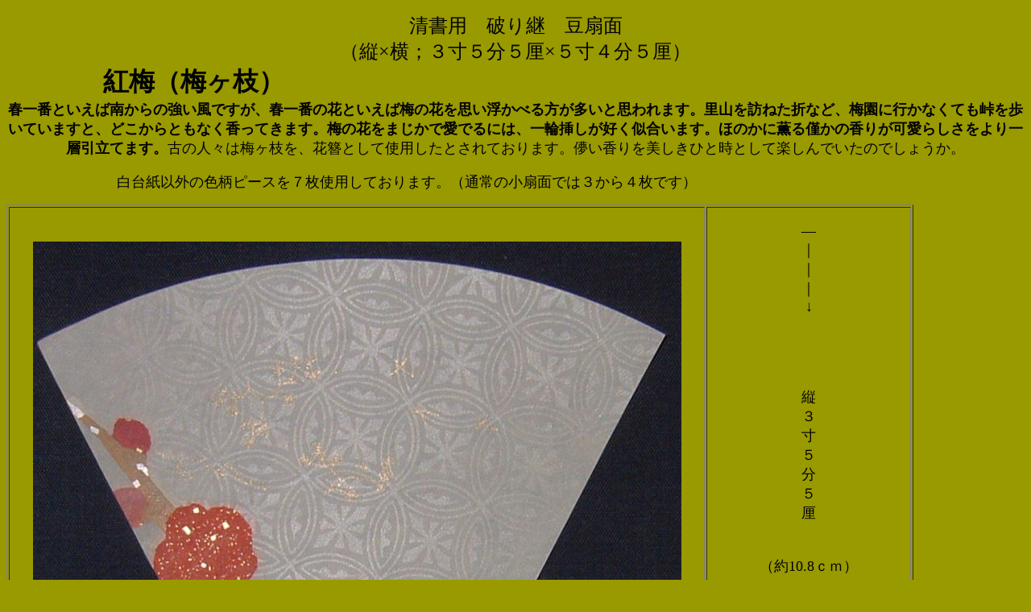

--- FILE ---
content_type: text/html
request_url: https://hakubi-koubou.com/hakubi/senmen-mini1-2.html
body_size: 32827
content:
<!DOCTYPE HTML PUBLIC "-//W3C//DTD HTML 4.0//EN">
<HTML>
<HEAD>
<meta http-equiv="Content-Type" content="text/html; charset=Shift_JIS">
<meta name="GENERATOR" content="JustSystems Homepage Builder Version 21.0.5.0 for Windows">
<meta http-equiv="Content-Style-Type" content="text/css">
<meta name="author" content="kayasugabijyuturyousi-kenkyusyo">
<meta name="Description" content="yaburitugi-senmen. mamesenmen. koubai. akakei">
<meta name="Keywords" content="yaburitugi-senmen. mamesenmen. akakei.koubai-umegae">
<TITLE>豆扇面 『紅梅』　赤系１</TITLE>
<SCRIPT>
<!--HPB_SCRIPT_INFO_40
//HPB_VFX_EVT Element:BODY Event:OnLoad Handler:HpbVfxinit('Layer1','HpbVfx0401','I121',0,0,0); 
//HPB_VFX_PAR Element:BODY Event:OnLoad LayerID:Layer1 Entry:HpbVfx0401 Param:I121 1stDelay:0 NxtDelay:0 Loop:0 
//-->
</SCRIPT><SCRIPT language="JavaScript">
<!--HPB_SCRIPT_VFX_40
//
// Licensed Materials - Property of IBM
// 83H7290 
// (C) Copyright IBM Corp. 1995, 1998  All rights reserved.
//
var layerId       =  0; var func          =  1; var effectPattern =  2; 
var startTime     =  3; var nextLayerIdx  =  4; var nextStartTime =  5; 
var intervalTime  =  6; var repeat        =  7; var endVisibility =  8;
var posX          =  9; var posY          = 10; var posStartX     = 11;
var posStartY     = 12; var posEndX       = 13; var posEndY       = 14;
var stepX         = 15; var stepY         = 16; var frame         = 17;
var accelerationX = 18; var accelerationY = 19; var angle         = 20;
var fixedX        = 21; var fixedY        = 22; 

var appVer = parseInt(navigator.appVersion);
var isNC = (document.layers && (appVer >= 4)); // Netscape Navigator 4.0 or later
var isIE = (document.all    && (appVer >= 4)); // Internet Explorer  4.0 or later
var elt;
elt = new Array;
var layerobj;
layerobj = new Array;
var lastobj;

function HpbVfxinit() {
  var w_str;
  if (isNC || isIE) {
    var n_div = arguments.length / 6;
    for (var div = 0; div < n_div; div++) {
      var args = 6 * div;
      var arg1 = arguments[args];
      var arg2 = arguments[args+1];
      var arg3 = arguments[args+2];
      var arg4 = arguments[args+3];
      var arg5 = arguments[args+4];
      var arg6 = arguments[args+5];
      elt[div] = new Array(arg1,arg2,arg3,arg4,-1,arg5,0,arg6,true,-32767,-32767,-32767,-32767,-32767,-32767,-32767,-32767,40,1.0,1.0,0,-1,-1);
  } }

  if (isNC) {
    for (i=0; i < elt.length; i++) {
      w_str = "document." + elt[i][layerId];
      layerobj[i] = eval(w_str);
      if (layerobj[i]) {
        layerobj[i].init = false;
        layerobj[i].innerH = window.innerHeight;
        layerobj[i].innerW = window.innerWidth;
        layerobj[i].pos_x = layerobj[i].left;
        layerobj[i].pos_y = layerobj[i].top;
        layerobj[i].pos_w = layerobj[i].clip.width;
        layerobj[i].pos_h = layerobj[i].clip.height;
  } } }
  if (isIE) {
    for (i=0; i < elt.length; i++) {
      w_str = "document.all.item(\"" + elt[i][layerId] + "\")";
      if (eval(w_str)) {
        w_str = "document.all.item(\"" + elt[i][layerId] + "\").style";
        layerobj[i] = eval(w_str);
        if (layerobj[i]) {
          layerobj[i].init = false;
          layerobj[i].innerH = document.body.clientHeight;
          layerobj[i].innerW = document.body.clientWidth;
          layerobj[i].pos_x = layerobj[i].pixelLeft;
          layerobj[i].pos_y = layerobj[i].pixelTop;
          layerobj[i].pos_w = layerobj[i].pixelWidth;
          layerobj[i].pos_h = layerobj[i].pixelHeight;
  } } } }

  if (isNC || isIE) {
    for (i=0; i < elt.length; i++) {
      if (layerobj[i]) {
        if (elt[i][posX] == -32767) elt[i][posX] = layerobj[i].pos_x;
        if (elt[i][posY] == -32767) elt[i][posY] = layerobj[i].pos_y;
        if (elt[i][effectPattern].charAt(0) == "A") {
          if (elt[i][posX] != -32767) elt[i][posEndX] = elt[i][posX];
          if (elt[i][posY] != -32767) elt[i][posEndY] = elt[i][posY];
          if (elt[i][effectPattern].charAt(1) == "1") {
            elt[i][posStartX] = layerobj[i].pos_w * -1;
            if (elt[i][posY] != -32767) elt[i][posStartY] = elt[i][posY];
          }
          if (elt[i][effectPattern].charAt(1) == "3") {
            if (elt[i][posX] != -32767) elt[i][posStartX] = elt[i][posX];
            elt[i][posStartY] = layerobj[i].pos_h * -1;
          }
          if (elt[i][effectPattern].charAt(1) == "5") {
            elt[i][posStartX] = layerobj[i].pos_w * -1;
            elt[i][posStartY] = layerobj[i].pos_h * -1;
          }
          if (elt[i][effectPattern].charAt(1) == "8") {
            elt[i][posStartX] = layerobj[i].pos_w * -1;
            elt[i][posStartY] = layerobj[i].innerH;
        } }
        if (elt[i][effectPattern].charAt(0) == "B") {
          if (elt[i][posX] != -32767) elt[i][posStartX] = elt[i][posX];
          if (elt[i][posY] != -32767) elt[i][posStartY] = elt[i][posY];
          if (elt[i][effectPattern].charAt(1) == "2") {
            elt[i][posEndX] = layerobj[i].pos_w * -1;
            if (elt[i][posY] != -32767) elt[i][posEndY] = elt[i][posY];
          }
          if (elt[i][effectPattern].charAt(1) == "4") {
            if (elt[i][posX] != -32767) elt[i][posEndX] = elt[i][posX];
            elt[i][posEndY] = layerobj[i].pos_h * -1;
          }
          if (elt[i][effectPattern].charAt(1) == "6") {
            elt[i][posEndX] = layerobj[i].pos_w * -1;
            elt[i][posEndY] = layerobj[i].pos_h * -1;
          }
          if (elt[i][effectPattern].charAt(1) == "7") {
            elt[i][posEndX] = layerobj[i].pos_w * -1;
            elt[i][posEndY] = layerobj[i].innerH;
        } }
        if (elt[i][effectPattern].charAt(0) == "C") {
          if (elt[i][effectPattern].charAt(1) == "2") {
            elt[i][posStartX] = layerobj[i].innerW;
            elt[i][posEndX] = layerobj[i].pos_w * -1;
            if (elt[i][posY] != -32767) {
              elt[i][posStartY] = elt[i][posY];
              elt[i][posEndY] = elt[i][posY];
            }
          }
          if (elt[i][effectPattern].charAt(1) == "1") {
            elt[i][posStartX] = layerobj[i].pos_w * -1;
            elt[i][posEndX] = layerobj[i].innerW;
            if (elt[i][posY] != -32767) {
              elt[i][posStartY] = elt[i][posY];
              elt[i][posEndY] = elt[i][posY];
            }
          }
          if (elt[i][effectPattern].charAt(1) == "3") {
            if (elt[i][posX] != -32767) {
              elt[i][posStartX] = elt[i][posX];
              elt[i][posEndX] = elt[i][posX];
            }
            elt[i][posStartY] = layerobj[i].pos_h * -1;
            elt[i][posEndY] = layerobj[i].innerH;
          }
          if (elt[i][effectPattern].charAt(1) == "4") {
            if (elt[i][posX] != -32767) {
              elt[i][posStartX] = elt[i][posX];
              elt[i][posEndX] = elt[i][posX];
            }
            elt[i][posStartY] = layerobj[i].innerH;
            elt[i][posEndY] = layerobj[i].pos_h * -1;
          }
          if (elt[i][effectPattern].charAt(1) == "7") {
            elt[i][posStartX] = layerobj[i].innerW;
            elt[i][posStartY] = layerobj[i].pos_h * -1;
            elt[i][posEndX] = layerobj[i].pos_w * -1;
            elt[i][posEndY] = layerobj[i].innerH;
          }
          if (elt[i][effectPattern].charAt(1) == "5") {
            elt[i][posStartX] = layerobj[i].pos_w * -1;
            elt[i][posStartY] = layerobj[i].pos_h * -1;
            elt[i][posEndX] = layerobj[i].innerW;
            elt[i][posEndY] = layerobj[i].innerH;
          }
          if (elt[i][effectPattern].charAt(1) == "6") {
            elt[i][posStartX] = layerobj[i].innerW;
            elt[i][posStartY] = layerobj[i].innerH;
            elt[i][posEndX] = layerobj[i].pos_w * -1;
            elt[i][posEndY] = layerobj[i].pos_h * -1;
          }
          if (elt[i][effectPattern].charAt(1) == "8") {
            elt[i][posStartX] = layerobj[i].pos_w * -1;
            elt[i][posStartY] = layerobj[i].innerH;
            elt[i][posEndX] = layerobj[i].innerW;
            elt[i][posEndY] = layerobj[i].pos_h * -1;
        } }
        if (elt[i][effectPattern].charAt(0) == "D") {
          if (elt[i][effectPattern].charAt(1) == "1") {
            elt[i][stepX] = 4;  elt[i][stepY] = 0;
          }
          if (elt[i][effectPattern].charAt(1) == "3") {
            elt[i][stepX] = 0;  elt[i][stepY] = 4;
        } }
        if (elt[i][effectPattern].charAt(0) == "F") {
          if (elt[i][effectPattern].charAt(1) == "4") {
            if (elt[i][posX] != -32767) {
              elt[i][posStartX] = elt[i][posX];
              elt[i][posEndX] = elt[i][posX] + layerobj[i].pos_w;
            }
            if (elt[i][posY] != -32767) {
              elt[i][posStartY] = elt[i][posY];
              if (elt[i][effectPattern].charAt(3) == "1") elt[i][posEndY] = elt[i][posY] + 80;
              if (elt[i][effectPattern].charAt(3) == "2") elt[i][posEndY] = elt[i][posY] + 160;
              if (elt[i][effectPattern].charAt(3) == "3") elt[i][posEndY] = elt[i][posY] + 320;
            }
            elt[i][stepX] = 0;  elt[i][stepY] = 4;
          }
          if (elt[i][effectPattern].charAt(1) == "2") {
            if (elt[i][posX] != -32767) {
              elt[i][posStartX] = elt[i][posX];
              if (elt[i][effectPattern].charAt(3) == "1") elt[i][posEndX] = elt[i][posX] + 80;
              if (elt[i][effectPattern].charAt(3) == "2") elt[i][posEndX] = elt[i][posX] + 160;
              if (elt[i][effectPattern].charAt(3) == "3") elt[i][posEndX] = elt[i][posX] + 320;
            }
            if (elt[i][posY] != -32767) {
              elt[i][posStartY] = elt[i][posY];
              elt[i][posEndY] = elt[i][posY] + layerobj[i].pos_h;
            }
            elt[i][stepX] = 4;  elt[i][stepY] = 0;
        } }
        if (elt[i][effectPattern].charAt(0) == "G") {
          if (elt[i][effectPattern].charAt(1) == "2") {
            elt[i][posStartX] = 0;
            if (elt[i][effectPattern].charAt(3) == "1") elt[i][posStartY] = 80;
            if (elt[i][effectPattern].charAt(3) == "2") elt[i][posStartY] = 160;
            if (elt[i][effectPattern].charAt(3) == "3") elt[i][posStartY] = 320;
            elt[i][posEndX] = 1;  elt[i][posEndY] = 1;
        } }
        if (elt[i][effectPattern].charAt(0) == "H") {
          if (elt[i][effectPattern].charAt(3) == "1") {
            elt[i][stepX] = 8;  elt[i][stepY] = 8;
          }
          if (elt[i][effectPattern].charAt(3) == "2") {
            elt[i][stepX] = 16;  elt[i][stepY] = 16;
          }
          if (elt[i][effectPattern].charAt(3) == "3") {
            elt[i][stepX] = 32;  elt[i][stepY] = 32;
          }
          if (elt[i][effectPattern].charAt(1) == "2") {
            elt[i][stepX] = 0;  elt[i][fixedX] = true;  elt[i][fixedY] = true;
          }
          if (elt[i][effectPattern].charAt(1) == "1") {
            elt[i][stepY] = 0;  elt[i][fixedX] = true;  elt[i][fixedY] = true;
          }
          if (elt[i][effectPattern].charAt(1) == "3") {
            elt[i][fixedX] = false;  elt[i][fixedY] = false;
        } }
        if (elt[i][effectPattern].charAt(0) == "I") {
          if (elt[i][effectPattern].charAt(3) == "1") {
            elt[i][posStartX] = 40;  elt[i][posStartY] = 40;
          }
          if (elt[i][effectPattern].charAt(3) == "2") {
            elt[i][posStartX] = 80;  elt[i][posStartY] = 80;
          }
          if (elt[i][effectPattern].charAt(3) == "3") {
            elt[i][posStartX] = 160;  elt[i][posStartY] = 160;
          }
          elt[i][posEndX] = 1;  elt[i][posEndY] = 1;  elt[i][stepX] = -32767;
          if (elt[i][effectPattern].charAt(1) == "1") {
            elt[i][posY] += elt[i][posStartY];
            elt[i][stepY] = Math.PI * 3 / 2;
            elt[i][frame] = 40;
          }
          if (elt[i][effectPattern].charAt(1) == "2") {
            elt[i][posY] -= elt[i][posStartY];
            elt[i][stepY] = Math.PI * 1 / 2;
            elt[i][frame] = 40;
          }
          if (elt[i][effectPattern].charAt(1) == "3") {
            elt[i][posX] -= elt[i][posStartX];
            elt[i][stepY] = Math.PI * 0 / 2;
            elt[i][frame] = 40;
          }
          if (elt[i][effectPattern].charAt(1) == "4") {
            elt[i][posX] += elt[i][posStartX];
            elt[i][stepY] = Math.PI * 2 / 2;
            elt[i][frame] = 40;
          }
          if (elt[i][effectPattern].charAt(1) == "5") {
            elt[i][posY] += elt[i][posStartY];
            elt[i][stepY] = Math.PI * 3 / 2;
            elt[i][frame] = -40;
          }
          if (elt[i][effectPattern].charAt(1) == "6") {
            elt[i][posY] -= elt[i][posStartY];
            elt[i][stepY] = Math.PI * 1 / 2;
            elt[i][frame] = -40;
          }
          if (elt[i][effectPattern].charAt(1) == "7") {
            elt[i][posX] -= elt[i][posStartX];
            elt[i][stepY] = Math.PI * 0 / 2;
            elt[i][frame] = -40;
          }
          if (elt[i][effectPattern].charAt(1) == "8") {
            elt[i][posX] += elt[i][posStartX];
            elt[i][stepY] = Math.PI * 2 / 2;
            elt[i][frame] = -40;
        } }
        if (elt[i][effectPattern].charAt(0) == "J") {
          if (elt[i][effectPattern].charAt(3) == "1") {
            elt[i][posStartX] = 0;  elt[i][posStartY] = 80;
          }
          if (elt[i][effectPattern].charAt(3) == "2") {
            elt[i][posStartX] = 0;  elt[i][posStartY] = 160;
          }
          if (elt[i][effectPattern].charAt(3) == "3") {
            elt[i][posStartX] = 0;  elt[i][posStartY] = 320;
          }
          elt[i][posEndX] = 1;  elt[i][posEndY] = 1;
          elt[i][stepX] = -32767;  elt[i][stepY] = 0;
          if (elt[i][effectPattern].charAt(1) == "2") {
            elt[i][accelerationY] = 0.99;  elt[i][frame] = 40;
        } }
        if (elt[i][effectPattern].charAt(0) == "K") {
          if (elt[i][effectPattern].charAt(3) == "1") {
            elt[i][posStartX] = 40;  elt[i][posStartY] = 40;
          }
          if (elt[i][effectPattern].charAt(3) == "2") {
            elt[i][posStartX] = 80;  elt[i][posStartY] = 80;
          }
          if (elt[i][effectPattern].charAt(3) == "3") {
            elt[i][posStartX] = 160;  elt[i][posStartY] = 160;
          }
          elt[i][stepX] = -32767;  elt[i][stepY] = 0;
          if (elt[i][effectPattern].charAt(1) == "1") {
            elt[i][posEndX] = 13;  elt[i][posEndY] = 12;  elt[i][frame] = 160;
          }
          if (elt[i][effectPattern].charAt(1) == "2") {
            elt[i][posEndX] = 7;  elt[i][posEndY] = 2;  elt[i][frame] = 160;
          }
          if (elt[i][effectPattern].charAt(1) == "3") {
            elt[i][posEndX] = 11;  elt[i][posEndY] = 4;  elt[i][frame] = 160;
          }
          if (elt[i][effectPattern].charAt(1) == "4") {
            elt[i][posEndX] = 7;  elt[i][posEndY] = 4;  elt[i][frame] = 160;
        } }
        if (elt[i][effectPattern].charAt(2) == "1") elt[i][intervalTime] = 200;
        if (elt[i][effectPattern].charAt(2) == "2") elt[i][intervalTime] = 100;
        if (elt[i][effectPattern].charAt(2) == "3") elt[i][intervalTime] = 50;
        if ( elt[i][startTime] >= 0 ) setTimeout( "HpbVfxtimer(" + i + ")", elt[i][startTime] );
} } } }

function HpbVfxtimer(tid) {
  if (isNC || isIE) {
    if (layerobj[tid]) {
      var func_str;
      func_str = elt[tid][func] + "( tid, elt[tid], layerobj[tid] )";
      eval(func_str);
} } }

function HpbVfxshowobj(obj) {
  if (obj) {
    if (isNC) obj.visibility = "show";
    if (isIE) obj.visibility = "visible";
    lastobj = obj;
} }

function HpbVfxhideobj(obj) {
  if (obj) {
    if (isNC) obj.visibility = "hide";
    if (isIE) obj.visibility = "hidden";
} }

function HpbVfx0001(tid,et,ob) {
  var x;  var y;
  if (ob) {
    if (ob.init == false) {
      if (et[stepX] != -32767) ob.stepX = et[stepX] * Math.cos(et[angle]);
      else ob.stepX = (et[posEndX] - et[posStartX]) / et[frame];
      if (et[stepY] != -32767) ob.stepY = et[stepY] * Math.sin(et[angle]);
      else ob.stepY = (et[posEndY] - et[posStartY]) / et[frame];
      if (ob.stepX > 0 && ob.stepX < 1) ob.stepX = 1;
      if (ob.stepX < 0 && ob.stepX > -1) ob.stepX = -1;
      if (ob.stepY > 0 && ob.stepY < 1) ob.stepY = 1;
      if (ob.stepY < 0 && ob.stepY > -1) ob.stepY = -1;
      if (et[posStartX] != -32767) ob.x = et[posStartX];
      else if (ob.stepX > 0) ob.x = 0 - ob.pos_w; else ob.x = ob.innerW - ob.pos_w;
      if (et[posStartY] != -32767) ob.y = et[posStartY];
      else if (ob.stepY > 0) ob.y = 0 - ob.pos_h; else ob.y = ob.innerH - ob.pos_h;
      if (et[posEndX] != -32767) ob.posEndX = et[posEndX];
      else if (ob.stepX > 0) ob.posEndX = ob.innerW - ob.pos_w; else ob.posEndX = 0 - ob.pos_w;
      if (et[posEndY] != -32767) ob.posEndY = et[posEndY];
      else if (ob.stepY > 0) ob.posEndY = ob.innerH - ob.pos_h; else ob.posEndY = 0 - ob.pos_h;
      HpbVfxshowobj(ob);
      ob.init = true;  ob.frame = 0;
    }
    ob.stepX = ob.stepX * et[accelerationX];
    if (ob.stepX > 0 && ob.stepX < 1) ob.stepX = 1;
    if (ob.stepX < 0 && ob.stepX > -1) ob.stepX = -1;
    ob.stepY = ob.stepY * et[accelerationY];
    if (ob.stepY > 0 && ob.stepY < 1) ob.stepY = 1;
    if (ob.stepY < 0 && ob.stepY > -1) ob.stepY = -1;
    ob.x += ob.stepX;  ob.y += ob.stepY;
    var endX;  var endY;
    endX = false;  endY = false;
    if (ob.stepX > 0) if (ob.x >= ob.posEndX) {endX = true;  ob.x = ob.posEndX;}
    if (ob.stepX < 0) if (ob.x <= ob.posEndX) {endX = true;  ob.x = ob.posEndX;}
    if (ob.stepX == 0) endX = true;
    if (ob.stepY > 0) if (ob.y >= ob.posEndY) {endY = true;  ob.y = ob.posEndY;}
    if (ob.stepY < 0) if (ob.y <= ob.posEndY) {endY = true;  ob.y = ob.posEndY;}
    if (ob.stepY == 0) endY = true;
    ob.left = Math.round( ob.x );  ob.top = Math.round(ob.y);
    if (endX == true && endY == true) {
      if (et[endVisibility] == false) HpbVfxhideobj(ob);
      ob.init = false;
      if (et[repeat] == true) setTimeout("HpbVfxtimer(" + tid + ")",et[startTime]);
      else if (et[nextLayerIdx] >= 0) setTimeout("HpbVfxtimer(" + et[nextLayerIdx] + ")",et[nextStartTime]);
    } else setTimeout("HpbVfxtimer(" + tid + ")",et[intervalTime]);
} }

function HpbVfx0101(tid,et,ob) {
  var cl;  var cr;  var ct;  var cb;  var tm;  var x;  var y;
  if (ob) {
    if (ob.init == false) {
      if (et[stepX] != -32767) ob.cs_x = et[stepX]; else ob.cs_x = ob.pos_w / et[frame];
      if (et[stepY] != -32767) ob.cs_y = et[stepY]; else ob.cs_y = ob.pos_h / et[frame];
      ob.c_x = 0;  ob.c_y = 0;
      HpbVfxshowobj(ob);
      ob.init = true;
    }
    tm = false;
    cl = 0;  cr = ob.pos_w;  ct = 0;  cb = ob.pos_h;
    x = ob.pos_x;  y = ob.pos_y;
    if (et[fixedX] == false) {
      if (ob.cs_x > 0) {
        ob.c_x += ob.cs_x;
        if (cr > ob.c_x) {
          cl = cr - ob.c_x;  tm = true;  x = ob.pos_x - ob.pos_w + ob.c_x;
      } }
      if (ob.cs_x < 0) {
        ob.c_x += ob.cs_x;  cr = ob.c_x * -1;
        if (cr < ob.pos_w) {
          tm = true;  x = ob.pos_x + ob.pos_w + ob.c_x;
        } else cr = ob.pos_w;
      }
    } else {
      if (ob.cs_x > 0) {
        ob.c_x += ob.cs_x;
        if (cr > ob.c_x) {cr = ob.c_x;  tm = true;}
      }
      if (ob.cs_x < 0) {
        ob.c_x += ob.cs_x;  cl = ob.c_x * -1;
        if (cl < ob.pos_w) {tm = true;  cl = ob.pos_w - cl;} else cl = 0;
    } }
    if (et[fixedY] == false) {
      if (ob.cs_y > 0) {
        ob.c_y += ob.cs_y;
        if (cb > ob.c_y) {ct = cb - ob.c_y;  tm = true;  y = ob.pos_y - ob.pos_h + ob.c_y;}
      }
      if (ob.cs_y < 0) {
        ob.c_y += ob.cs_y;  cb = ob.c_y * -1;
        if ( cb < ob.pos_h ) {tm = true;  y = ob.pos_y + ob.pos_h + ob.c_y;} else cb = ob.pos_h;
      }
    } else {
      if (ob.cs_y > 0) {
        ob.c_y += ob.cs_y;
        if (cb > ob.c_y) {cb = ob.c_y;  tm = true;}
      }
      if (ob.cs_y < 0) {
        ob.c_y += ob.cs_y;  ct = ob.c_y * -1;
        if (ct < ob.pos_h) {tm = true;  ct = ob.pos_h - ct;} else ct = 0;
    } }
    if (isNC) {ob.clip.left = cl;  ob.clip.right = cr;  ob.clip.top = ct;  ob.clip.bottom = cb;}
    if (isIE) ob.clip = "rect(" + ct + "," + cr + "," + cb + "," + cl + ")";
    ob.top = y;  ob.left = x;
    if (tm) setTimeout("HpbVfxtimer(" + tid + ")",et[intervalTime]);
    else {
      if (et[endVisibility] == false) HpbVfxhideobj(ob);
      ob.init = false;
      if (et[repeat] == true) setTimeout("HpbVfxtimer(" + tid + ")",et[startTime]);
      else if (et[nextLayerIdx] >= 0) setTimeout("HpbVfxtimer(" + et[nextLayerIdx] + ")",et[nextStartTime]);
} } }

function HpbVfx0201(tid,et,ob) {
  var cl;  var cr;  var ct;  var cb;  var tm;  var x;  var y;
  if (ob) {
    if (ob.init == false) {
      if (et[stepX] != -32767) ob.cs_x = et[stepX]; else ob.cs_x = ob.pos_w / et[frame];
      if (et[stepY] != -32767) ob.cs_y = et[stepY]; else ob.cs_y = ob.pos_h / et[frame];
      ob.c_w = et[posEndX] - et[posStartX];  ob.c_h = et[posEndY] - et[posStartY];
      ob.c_x = 0;  ob.c_y = 0;
      HpbVfxshowobj(ob);
      ob.init = true;
    }
    tm = false;
    cl = 0;  cr = ob.pos_w;  ct = 0;  cb = ob.pos_h;
    x = et[posStartX];  y = et[posStartY];
    if (ob.cs_x > 0) {
      ob.c_x += ob.cs_x;
      if (ob.c_x < (ob.pos_w - ob.c_w)) {
        cl = ob.c_x;  cr = cl + ob.c_w;
        tm = true;
      } else cl = ob.pos_w - ob.c_w;
    }
    if (ob.cs_x < 0) {
      ob.c_x += ob.cs_x;  cr = ob.pos_w + ob.c_x;
      if (cr > ob.c_w) {cl = cr - ob.c_w;  tm = true;}
      else cr = ob.c_w;
    }
    if (ob.cs_y > 0) {
      ob.c_y += ob.cs_y;
      if (ob.c_y < (ob.pos_h - ob.c_h)) {
        ct = ob.c_y;  cb = ct + ob.c_h;
        tm = true;
      } else ct = ob.pos_h - ob.c_h;
    }
    if (ob.cs_y < 0) {
      ob.c_y += ob.cs_y;  cb = ob.pos_h + ob.c_y;
      if (cb > ob.c_h) {ct = cb - ob.c_h;  tm = true;}
      else cb = ob.c_h;
    }
    if (isNC) {ob.clip.left = cl;  ob.clip.right = cr;  ob.clip.top = ct;  ob.clip.bottom = cb;}
    if (isIE) ob.clip = "rect(" + ct + "," + cr + "," + cb + "," + cl + ")";
    x -= cl;  y -= ct;
    ob.top = y;  ob.left = x;
    if (tm) setTimeout( "HpbVfxtimer(" + tid + ")",et[intervalTime]);
    else {
      if (et[endVisibility] == false) HpbVfxhideobj(ob);
      ob.init = false;
      if (et[repeat] == true) setTimeout("HpbVfxtimer(" + tid + ")",et[startTime]);
      else if (et[nextLayerIdx] >= 0) setTimeout("HpbVfxtimer(" + et[nextLayerIdx] + ")",et[nextStartTime]);
} } }

function HpbVfx0301(tid,et,ob) {
  var x;  var y;  var tx;  var ty;
  if (ob) {
    if (ob.init == false) {
      if (et[stepX] != -32767) ob.step = et[stepX]; else ob.step = (Math.PI * 2) / et[frame];
      ob.boundX = et[posStartX];  ob.boundY = et[posStartY];
      ob.angle = 0.0;
      HpbVfxshowobj(ob);
      ob.init = true;
    }
    tx = Math.cos(ob.angle * et[posEndX]) * ob.boundX;  ty = Math.sin(ob.angle * et[posEndY]) * ob.boundY;
    if (et[fixedX] != 0) tx = Math.abs(tx) * et[fixedX];
    if (et[fixedY] != 0) ty = Math.abs(ty) * et[fixedY];
    x = et[posX];  y = et[posY];
    x += tx * Math.cos(et[angle]);  y += tx * Math.sin(et[angle]);
    x += ty * Math.cos(et[angle] + (Math.PI / 2));  y += ty * Math.sin(et[angle] + (Math.PI / 2));
    ob.top = Math.round(y);  ob.left = Math.round(x);
    if (et[accelerationX] != 1.0 || et[accelerationY] != 1.0) {
      ob.boundX *= et[accelerationX];  ob.boundY *= et[accelerationY];
      if (ob.boundX < 4  && ob.boundY < 4) {
        ob.init = false;
        if (et[repeat] == true) setTimeout("HpbVfxtimer(" + tid + ")",et[startTime]);
        else if (et[nextLayerIdx] >= 0) setTimeout("HpbVfxtimer(" + et[nextLayerIdx] + ")",et[nextStartTime]);
      } else {
        ob.angle += ob.step;
        setTimeout("HpbVfxtimer(" + tid + ")",et[intervalTime]);
      }
    } else {
      if (ob.angle >= (2 * Math.PI)) {
        ob.init = false;
        if (et[repeat] == true) setTimeout("HpbVfxtimer(" + tid + ")",et[startTime]);
        else if (et[nextLayerIdx] >= 0) setTimeout("HpbVfxtimer(" + et[nextLayerIdx] + ")",et[nextStartTime]);
      } else {
        ob.angle += ob.step;
        setTimeout("HpbVfxtimer(" + tid + ")",et[intervalTime]);
} } } }

function HpbVfx0311(tid,et,ob) {
  var x;  var y;  var ws;
  if (ob) {
    if (ob.init == false) {ob.setp = 0;  HpbVfxshowobj(ob);  ob.init = true;}
    x = et[posX];  y = et[posY];
    if (et[fixedX] == true) ws = ob.setp;
    else {
      ws = Math.round(Math.random() * 4);
      if (ws > 3) ws = 0;
    }
    if (ws == 1) x += et[stepX];
    if (ws == 3) x -= et[stepX];
    if (et[fixedY] == true) ws = ob.setp;
    else {
      ws = Math.round(Math.random() * 4);
      if (ws > 3) ws = 0;
    }
    if (ws == 1) y += et[stepY];
    if (ws == 3) y -= et[stepY];
    ob.top = Math.round( y );  ob.left = Math.round( x );
    ob.setp ++;
    if (ob.setp >= 4) {
      ob.init = false;
      if (et[repeat] == true) setTimeout("HpbVfxtimer(" + tid + ")",et[startTime]);
      else if (et[nextLayerIdx] >= 0) setTimeout("HpbVfxtimer(" + et[nextLayerIdx] + ")",et[nextStartTime]);
    } else setTimeout("HpbVfxtimer(" + tid + ")",et[intervalTime]);
} }

function HpbVfx0401(tid,et,ob) {
  var x;  var y;  var tx;  var ty;
  if (ob) {
    if (ob.init == false) {
      if (et[stepX] != -32767) ob.step = et[stepX]; else ob.step = (Math.PI * 2) / et[frame];
      ob.angle = 0.0;
      HpbVfxshowobj(ob);
      ob.init = true;
    }
    tx = Math.cos((ob.angle * et[posEndX]) + et[stepY]) * et[posStartX];
    ty = Math.sin((ob.angle * et[posEndY]) + et[stepY]) * et[posStartY];
    x = et[posX];  y = et[posY];
    x += tx * Math.cos(et[angle]);  y += tx * Math.sin(et[angle]);
    x += ty * Math.cos(et[angle] + (Math.PI / 2));  y += ty * Math.sin(et[angle] + (Math.PI / 2));
    ob.top = Math.round(y);  ob.left = Math.round(x);
    if (Math.abs(ob.angle) >= (2 * Math.PI)) {
      ob.init = false;
      if (et[repeat] == true) setTimeout("HpbVfxtimer(" + tid + ")",et[startTime]);
      else if (et[nextLayerIdx] >= 0) setTimeout("HpbVfxtimer(" + et[nextLayerIdx] + ")",et[nextStartTime]);
    } else {
      ob.angle += ob.step;
      setTimeout("HpbVfxtimer(" + tid + ")",et[intervalTime]);
} } }

function HpbVfx0501(tid,et,ob) {
  if (ob) {
    if (ob.init == false) {HpbVfxshowobj(ob);  ob.init = true;}
    var px;  var py;
    if (isNC) {px = window.pageXOffset;  py = window.pageYOffset;}
    if (isIE) {px = document.body.scrollLeft;  py = document.body.scrollTop;}
    ob.top = Math.round(py + et[posY]);  ob.left = Math.round(px + et[posX]);
    setTimeout("HpbVfxtimer(" + tid + ")",et[intervalTime]);
} }
//-->
</SCRIPT></HEAD>
<body bgcolor="#999900" onload="HpbVfxinit('Layer1','HpbVfx0401','I121',0,0,0);">
<P align="center"><FONT size="5" face="HG正楷書体-PRO">清書用　破り継　豆扇面</FONT><BR>
<FONT face="HG行書体" size="+2">（縦×横；３寸５分５厘×５寸４分５厘）</FONT><BR>
<B><FONT size="6" face="HG正楷書体-PRO">紅梅（梅ヶ枝）　　　　　　　　　　　　　　　　　　　　　　　　　</FONT></B><BR>
<FONT face="HG行書体" size="+1"><b><font size="4" face="HG正楷書体-PRO">春一番といえば南からの強い風ですが、春一番の花といえば梅の花を思い浮かべる方が多いと思われます。里山を訪ねた折など、梅園に行かなくても峠を歩いていますと、どこからともなく香ってきます。梅の花をまじかで愛でるには、一輪挿しが好く似合います。ほのかに薫る僅かの香りが可愛らしさをより一層引立てます。</font></b><FONT face="HG行書体" size="+1">古の人々は梅ヶ枝を、花簪として使用したとされております。儚い香りを美しきひと時として楽しんでいたのでしょうか。<br>
</FONT></FONT><FONT face="HG行書体"><BR>
</FONT><FONT face="HG正楷書体-PRO" size="+1"><FONT face="HG正楷書体-PRO" size="+1">白台紙以外の色柄ピースを７枚使用しております。（通常の小扇面では３から４枚です）　　　　　　　　　　　　　　　</FONT></FONT> <FONT face="HG行書体"></FONT><BR>
</P>
<TABLE border="1">
  <TBODY>
    <TR>
      <TD width="250" align="center"><a href="#拡大"><img src="2015_minisen/minisenmen01B1.JPG" width="805" height="538" border="0" alt="破り継　豆扇面　『梅ヶ枝』　赤系１ 部分拡大へ" title="破り継　豆扇面　『梅ヶ枝』　赤系１ 部分拡大へ" name="yaburitugi-minisenmen. koubai(umegae)"></a></TD>
      <TD width="250" align="center"><br>
      <B><FONT size="+1">―</FONT></B><BR>
      <FONT size="+1">
      ｜</FONT><BR>
      <FONT size="+1">
      ｜</FONT><BR>
      <FONT size="+1">
      ｜</FONT><BR>
      <FONT size="+1">
      ↓</FONT><BR>
      <br>
      <br>
      <br>
      <BR>
      <BR>
      <FONT face="HG行書体" size="+1">縦<BR>
      ３<BR>
      寸<BR>
      ５<BR>
      分<br>
      ５<br>
      厘<br>
      <br>
      <br>
      （約10.8ｃｍ）<BR>
      </FONT><BR>
      <br>
      <BR>
      <FONT size="+1">
      ↑</FONT><BR>
      <FONT size="+1">
      ｜</FONT><BR>
      <FONT size="+1">
      ｜</FONT><BR>
      <FONT size="+1">
      ｜</FONT><BR>
      <FONT size="+1"><B>
      ―</B></FONT></TD>
    </TR>
    <TR>
      <TD width="860" align="center"><FONT face="HG正楷書体-PRO">｜―――――→　　　　　　　　　　　　</FONT><FONT face="HG行書体">上弦（長弦）；５寸４分5厘　<FONT face="HG正楷書体-PRO">　　　　　　　　 　　 ←―――――|　 </FONT><BR>
      <FONT face="HG正楷書体-PRO">｜――――→</FONT>下弦（短弦）；２寸４分５厘</FONT><FONT face="HG正楷書体-PRO">←――――| .<br>
      </FONT><font face="HGP行書体">（上弦約16.5ｃｍ・下弦約7.4ｃｍ）</font></TD>
      <TD width="250" align="center"><FONT face="HG行書体">下弦～弧天辺</FONT></TD>
    </TR>
  </TBODY>
</TABLE>
<P><FONT face="HG行書体">資料館価格　６６０円（税込）</FONT><A name="拡大"></A></P>
<TABLE border="1">
  <TBODY>
    <TR>
      <TD width="400" align="center"><a href="#別柄"><img src="2015_minisen/minisenmen01B2.JPG" width="440" height="489" border="0" alt="破り継　豆扇面　『梅ヶ枝』　赤系１ 拡大" title="破り継　豆扇面　『梅ヶ枝』　赤系１ 拡大" name="yaburitugi-minisenmen. koubai(umegae)"></a></TD>
      <TD width="400" align="center"><a href="#別柄"><img src="2015_minisen/minisenmen01B3.JPG" width="471" border="0" alt="破り継　豆扇面　『梅ヶ枝』　台紙 拡大" title="破り継　豆扇面　『梅ヶ枝』　台紙 拡大" height="332" name="yaburitugi-minisenmen. koubai(umegae)"></a></TD>
    </TR>
    <TR>
      <TD width="400" align="center"><font face="HG行書体">古の人々は梅ヶ枝を、花簪として使用したとしております。<br>
      通常の白台紙（七宝）です。金箔に付いている格子の線は、<br>
      布目入れの跡です。</font></TD>
      <TD width="400" align="center"><FONT face="HG行書体">左上部分；台紙（七宝）と花鳥折枝金型打ちの一部です。<BR>
      花鳥折枝金型打ちが見え辛くて申し訳御座いません。手に取れば、ちゃんとご覧いただけます。</FONT></TD>
    </TR>
  </TBODY>
</TABLE>
<P><a name="別柄" id="別柄"></a><BR>
<FONT face="HG正楷書体-PRO">資料館限定販売となりますが、一部やや難ありの品～良品　３００円～６６０円（税込）。色柄には偏りが御座います。</FONT><BR>
<FONT face="HG正楷書体-PRO">
数に限りが御座いますので、お越しの祭には予め御問合わせ頂く事をお勧め致します。</FONT><BR>
<FONT face="HG正楷書体-PRO">
正規品の清書用については､お近くの書道用品店でお求めになれます｡</FONT><BR>
<BR>
</P>
<table border="1" width="407">
  <tbody>
    <tr>
      <td width="183" align="center">&nbsp;<a href="senmen-mini1.html"><img src="2015_minisen/minisenmen01A3fs.JPG" width="160" height="107" border="0" alt="破り継　豆扇面　『梅ヶ枝』　赤系２ 拡大へ" title="破り継　豆扇面　『梅ヶ枝』　赤系２ 拡大へ" name="yaburitugi. mamesenmen. koubai. akakei."></a></td>
      <td width="208" align="center">&nbsp;<a href="senmen-mini2-1.html"><img src="2015_minisen/minisenmen02A1fs.JPG" width="160" height="107" border="0" alt="破り継　豆扇面　『紅葉』　赤系 拡大へ" title="破り継　豆扇面　『紅葉』　赤系 拡大へ" name="yaburitugi. mamesenmen. momiji. akakei."></a></td>
      <td align="center">&nbsp;<a href="senmen-mini2-2.html"><img src="2015_minisen/minisenmen02B1fs.JPG" width="160" height="107" border="0" alt="破り継　豆扇面　『楓』　赤系 拡大へ" title="破り継　豆扇面　『楓』　赤系 拡大へ" name="yaburitugi. mamesenmen. kaede. akakei."></a></td>
      <td align="center">&nbsp;<a href="senmen-mini3-5.html"><img src="2015_minisen/mamesenmen-ki01fs.JPG" width="160" height="107" border="0" alt="破り継　豆扇面　『斜め二箇所』　黄系 拡大へ" title="破り継　豆扇面　『斜め二箇所』　黄系 拡大へ" name="yaburitugi. mamesenmen. futuu-type. kikei."></a></td>
    </tr>
    <tr>
      <td width="183" align="center"><font face="HG行書体">紅梅(赤系）</font>&nbsp;</td>
      <td width="208" align="center">&nbsp;<font face="HG行書体">紅葉(赤系）</font></td>
      <td align="center">&nbsp;<font face="HG行書体">楓(赤系）</font></td>
      <td align="center"><font face="HG行書体">普通ﾀｲﾌﾟ(黄系）</font>&nbsp;</td>
    </tr>
  </tbody>
</table>
<P><BR>
<A href="yaburitugi-sousaku1-1.htm"><img src="yaburitugi/yab5renr.jpg" width="50" border="0" alt="戻る　創作破り継　扇面へ" title="戻る　創作破り継　扇面へ"></A><BR>
</P>
</body>
</HTML>
